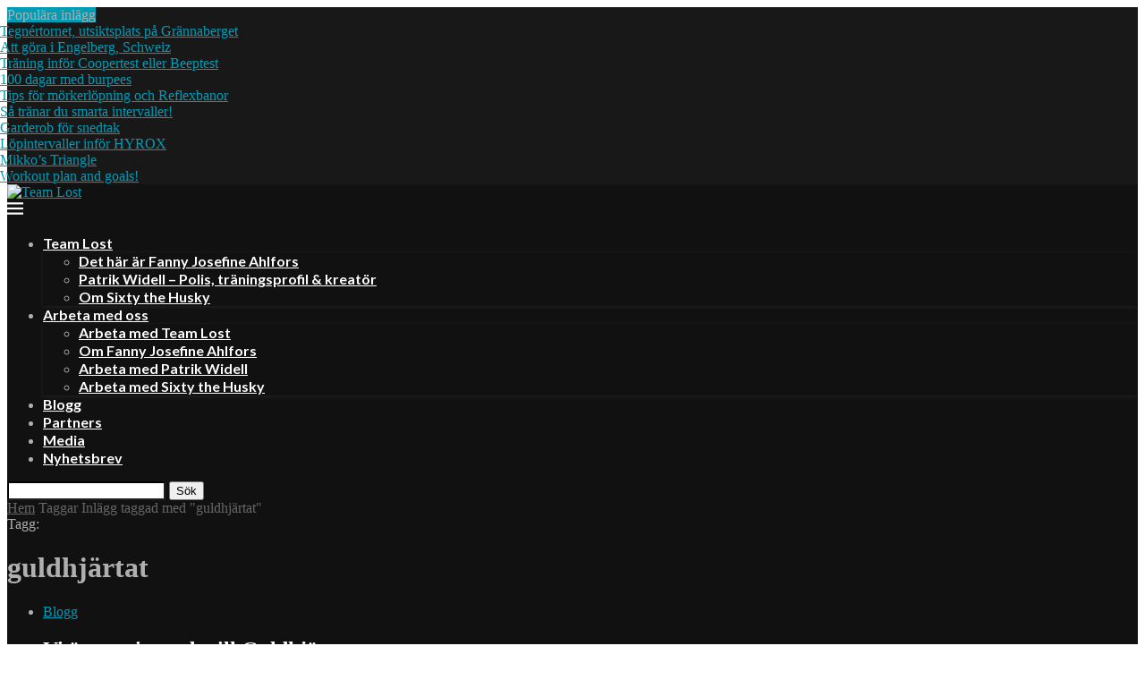

--- FILE ---
content_type: application/javascript
request_url: https://media.teamlost.se/hummingbird-assets/309fc8109053a989c9df236b89a03f37.js
body_size: 116
content:
/**handles:penci-play-js**/
(a=>{a("body").on("click",".start-video",function(){var e=a(this).closest(".yt-video-place"),r=e.data("yturl");e.append('<iframe src="'+r+'?rel=0&showinfo=0&autoplay=1" allow="accelerometer; autoplay; clipboard-write; encrypted-media; gyroscope; picture-in-picture" allowfullscreen frameborder="0"/>')})})(jQuery);